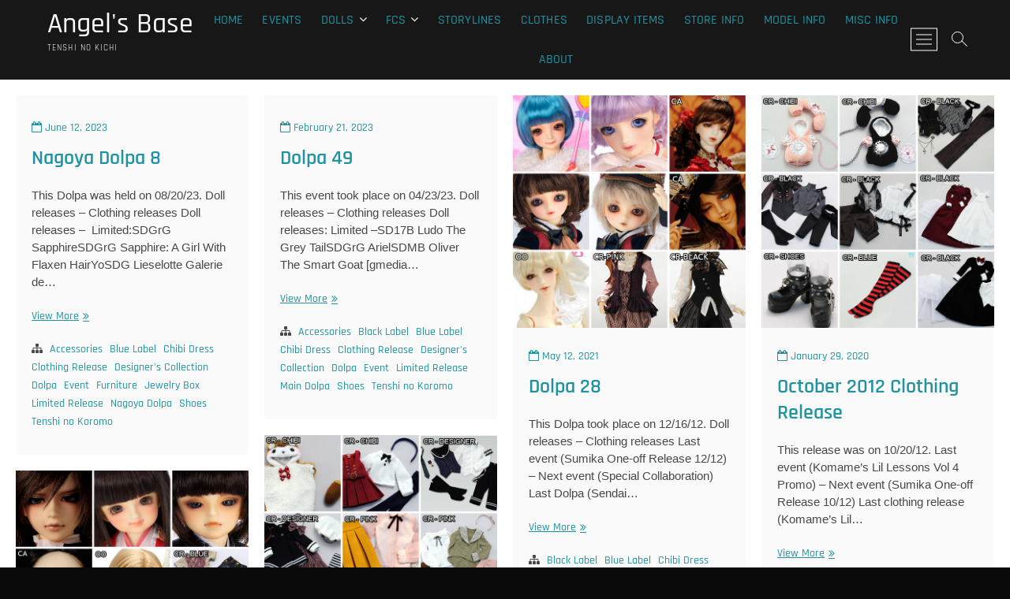

--- FILE ---
content_type: text/html; charset=UTF-8
request_url: http://www.tenshinokichi.com/category/event/clothing/type/chibi/
body_size: 11610
content:
<!DOCTYPE html>
<html lang="en-US">
<head>
<meta charset="UTF-8" />
<link rel="profile" href="http://gmpg.org/xfn/11" />
<title>Chibi Dress &#8211; Angel&#039;s Base</title>
<meta name='robots' content='max-image-preview:large' />
<link rel='dns-prefetch' href='//stats.wp.com' />
<link rel='dns-prefetch' href='//v0.wordpress.com' />
<link rel='dns-prefetch' href='//widgets.wp.com' />
<link rel='dns-prefetch' href='//s0.wp.com' />
<link rel='dns-prefetch' href='//0.gravatar.com' />
<link rel='dns-prefetch' href='//1.gravatar.com' />
<link rel='dns-prefetch' href='//2.gravatar.com' />
<link rel='preconnect' href='//i0.wp.com' />
<link rel="alternate" type="application/rss+xml" title="Angel&#039;s Base &raquo; Feed" href="http://www.tenshinokichi.com/feed/" />
<link rel="alternate" type="application/rss+xml" title="Angel&#039;s Base &raquo; Comments Feed" href="http://www.tenshinokichi.com/comments/feed/" />
<link rel="alternate" type="application/rss+xml" title="Angel&#039;s Base &raquo; Chibi Dress Category Feed" href="http://www.tenshinokichi.com/category/event/clothing/type/chibi/feed/" />
<style id='wp-img-auto-sizes-contain-inline-css' type='text/css'>
img:is([sizes=auto i],[sizes^="auto," i]){contain-intrinsic-size:3000px 1500px}
/*# sourceURL=wp-img-auto-sizes-contain-inline-css */
</style>
<style id='wp-block-library-inline-css' type='text/css'>
:root{--wp-block-synced-color:#7a00df;--wp-block-synced-color--rgb:122,0,223;--wp-bound-block-color:var(--wp-block-synced-color);--wp-editor-canvas-background:#ddd;--wp-admin-theme-color:#007cba;--wp-admin-theme-color--rgb:0,124,186;--wp-admin-theme-color-darker-10:#006ba1;--wp-admin-theme-color-darker-10--rgb:0,107,160.5;--wp-admin-theme-color-darker-20:#005a87;--wp-admin-theme-color-darker-20--rgb:0,90,135;--wp-admin-border-width-focus:2px}@media (min-resolution:192dpi){:root{--wp-admin-border-width-focus:1.5px}}.wp-element-button{cursor:pointer}:root .has-very-light-gray-background-color{background-color:#eee}:root .has-very-dark-gray-background-color{background-color:#313131}:root .has-very-light-gray-color{color:#eee}:root .has-very-dark-gray-color{color:#313131}:root .has-vivid-green-cyan-to-vivid-cyan-blue-gradient-background{background:linear-gradient(135deg,#00d084,#0693e3)}:root .has-purple-crush-gradient-background{background:linear-gradient(135deg,#34e2e4,#4721fb 50%,#ab1dfe)}:root .has-hazy-dawn-gradient-background{background:linear-gradient(135deg,#faaca8,#dad0ec)}:root .has-subdued-olive-gradient-background{background:linear-gradient(135deg,#fafae1,#67a671)}:root .has-atomic-cream-gradient-background{background:linear-gradient(135deg,#fdd79a,#004a59)}:root .has-nightshade-gradient-background{background:linear-gradient(135deg,#330968,#31cdcf)}:root .has-midnight-gradient-background{background:linear-gradient(135deg,#020381,#2874fc)}:root{--wp--preset--font-size--normal:16px;--wp--preset--font-size--huge:42px}.has-regular-font-size{font-size:1em}.has-larger-font-size{font-size:2.625em}.has-normal-font-size{font-size:var(--wp--preset--font-size--normal)}.has-huge-font-size{font-size:var(--wp--preset--font-size--huge)}.has-text-align-center{text-align:center}.has-text-align-left{text-align:left}.has-text-align-right{text-align:right}.has-fit-text{white-space:nowrap!important}#end-resizable-editor-section{display:none}.aligncenter{clear:both}.items-justified-left{justify-content:flex-start}.items-justified-center{justify-content:center}.items-justified-right{justify-content:flex-end}.items-justified-space-between{justify-content:space-between}.screen-reader-text{border:0;clip-path:inset(50%);height:1px;margin:-1px;overflow:hidden;padding:0;position:absolute;width:1px;word-wrap:normal!important}.screen-reader-text:focus{background-color:#ddd;clip-path:none;color:#444;display:block;font-size:1em;height:auto;left:5px;line-height:normal;padding:15px 23px 14px;text-decoration:none;top:5px;width:auto;z-index:100000}html :where(.has-border-color){border-style:solid}html :where([style*=border-top-color]){border-top-style:solid}html :where([style*=border-right-color]){border-right-style:solid}html :where([style*=border-bottom-color]){border-bottom-style:solid}html :where([style*=border-left-color]){border-left-style:solid}html :where([style*=border-width]){border-style:solid}html :where([style*=border-top-width]){border-top-style:solid}html :where([style*=border-right-width]){border-right-style:solid}html :where([style*=border-bottom-width]){border-bottom-style:solid}html :where([style*=border-left-width]){border-left-style:solid}html :where(img[class*=wp-image-]){height:auto;max-width:100%}:where(figure){margin:0 0 1em}html :where(.is-position-sticky){--wp-admin--admin-bar--position-offset:var(--wp-admin--admin-bar--height,0px)}@media screen and (max-width:600px){html :where(.is-position-sticky){--wp-admin--admin-bar--position-offset:0px}}

/*# sourceURL=wp-block-library-inline-css */
</style><style id='global-styles-inline-css' type='text/css'>
:root{--wp--preset--aspect-ratio--square: 1;--wp--preset--aspect-ratio--4-3: 4/3;--wp--preset--aspect-ratio--3-4: 3/4;--wp--preset--aspect-ratio--3-2: 3/2;--wp--preset--aspect-ratio--2-3: 2/3;--wp--preset--aspect-ratio--16-9: 16/9;--wp--preset--aspect-ratio--9-16: 9/16;--wp--preset--color--black: #000000;--wp--preset--color--cyan-bluish-gray: #abb8c3;--wp--preset--color--white: #ffffff;--wp--preset--color--pale-pink: #f78da7;--wp--preset--color--vivid-red: #cf2e2e;--wp--preset--color--luminous-vivid-orange: #ff6900;--wp--preset--color--luminous-vivid-amber: #fcb900;--wp--preset--color--light-green-cyan: #7bdcb5;--wp--preset--color--vivid-green-cyan: #00d084;--wp--preset--color--pale-cyan-blue: #8ed1fc;--wp--preset--color--vivid-cyan-blue: #0693e3;--wp--preset--color--vivid-purple: #9b51e0;--wp--preset--gradient--vivid-cyan-blue-to-vivid-purple: linear-gradient(135deg,rgb(6,147,227) 0%,rgb(155,81,224) 100%);--wp--preset--gradient--light-green-cyan-to-vivid-green-cyan: linear-gradient(135deg,rgb(122,220,180) 0%,rgb(0,208,130) 100%);--wp--preset--gradient--luminous-vivid-amber-to-luminous-vivid-orange: linear-gradient(135deg,rgb(252,185,0) 0%,rgb(255,105,0) 100%);--wp--preset--gradient--luminous-vivid-orange-to-vivid-red: linear-gradient(135deg,rgb(255,105,0) 0%,rgb(207,46,46) 100%);--wp--preset--gradient--very-light-gray-to-cyan-bluish-gray: linear-gradient(135deg,rgb(238,238,238) 0%,rgb(169,184,195) 100%);--wp--preset--gradient--cool-to-warm-spectrum: linear-gradient(135deg,rgb(74,234,220) 0%,rgb(151,120,209) 20%,rgb(207,42,186) 40%,rgb(238,44,130) 60%,rgb(251,105,98) 80%,rgb(254,248,76) 100%);--wp--preset--gradient--blush-light-purple: linear-gradient(135deg,rgb(255,206,236) 0%,rgb(152,150,240) 100%);--wp--preset--gradient--blush-bordeaux: linear-gradient(135deg,rgb(254,205,165) 0%,rgb(254,45,45) 50%,rgb(107,0,62) 100%);--wp--preset--gradient--luminous-dusk: linear-gradient(135deg,rgb(255,203,112) 0%,rgb(199,81,192) 50%,rgb(65,88,208) 100%);--wp--preset--gradient--pale-ocean: linear-gradient(135deg,rgb(255,245,203) 0%,rgb(182,227,212) 50%,rgb(51,167,181) 100%);--wp--preset--gradient--electric-grass: linear-gradient(135deg,rgb(202,248,128) 0%,rgb(113,206,126) 100%);--wp--preset--gradient--midnight: linear-gradient(135deg,rgb(2,3,129) 0%,rgb(40,116,252) 100%);--wp--preset--font-size--small: 13px;--wp--preset--font-size--medium: 20px;--wp--preset--font-size--large: 36px;--wp--preset--font-size--x-large: 42px;--wp--preset--spacing--20: 0.44rem;--wp--preset--spacing--30: 0.67rem;--wp--preset--spacing--40: 1rem;--wp--preset--spacing--50: 1.5rem;--wp--preset--spacing--60: 2.25rem;--wp--preset--spacing--70: 3.38rem;--wp--preset--spacing--80: 5.06rem;--wp--preset--shadow--natural: 6px 6px 9px rgba(0, 0, 0, 0.2);--wp--preset--shadow--deep: 12px 12px 50px rgba(0, 0, 0, 0.4);--wp--preset--shadow--sharp: 6px 6px 0px rgba(0, 0, 0, 0.2);--wp--preset--shadow--outlined: 6px 6px 0px -3px rgb(255, 255, 255), 6px 6px rgb(0, 0, 0);--wp--preset--shadow--crisp: 6px 6px 0px rgb(0, 0, 0);}:where(.is-layout-flex){gap: 0.5em;}:where(.is-layout-grid){gap: 0.5em;}body .is-layout-flex{display: flex;}.is-layout-flex{flex-wrap: wrap;align-items: center;}.is-layout-flex > :is(*, div){margin: 0;}body .is-layout-grid{display: grid;}.is-layout-grid > :is(*, div){margin: 0;}:where(.wp-block-columns.is-layout-flex){gap: 2em;}:where(.wp-block-columns.is-layout-grid){gap: 2em;}:where(.wp-block-post-template.is-layout-flex){gap: 1.25em;}:where(.wp-block-post-template.is-layout-grid){gap: 1.25em;}.has-black-color{color: var(--wp--preset--color--black) !important;}.has-cyan-bluish-gray-color{color: var(--wp--preset--color--cyan-bluish-gray) !important;}.has-white-color{color: var(--wp--preset--color--white) !important;}.has-pale-pink-color{color: var(--wp--preset--color--pale-pink) !important;}.has-vivid-red-color{color: var(--wp--preset--color--vivid-red) !important;}.has-luminous-vivid-orange-color{color: var(--wp--preset--color--luminous-vivid-orange) !important;}.has-luminous-vivid-amber-color{color: var(--wp--preset--color--luminous-vivid-amber) !important;}.has-light-green-cyan-color{color: var(--wp--preset--color--light-green-cyan) !important;}.has-vivid-green-cyan-color{color: var(--wp--preset--color--vivid-green-cyan) !important;}.has-pale-cyan-blue-color{color: var(--wp--preset--color--pale-cyan-blue) !important;}.has-vivid-cyan-blue-color{color: var(--wp--preset--color--vivid-cyan-blue) !important;}.has-vivid-purple-color{color: var(--wp--preset--color--vivid-purple) !important;}.has-black-background-color{background-color: var(--wp--preset--color--black) !important;}.has-cyan-bluish-gray-background-color{background-color: var(--wp--preset--color--cyan-bluish-gray) !important;}.has-white-background-color{background-color: var(--wp--preset--color--white) !important;}.has-pale-pink-background-color{background-color: var(--wp--preset--color--pale-pink) !important;}.has-vivid-red-background-color{background-color: var(--wp--preset--color--vivid-red) !important;}.has-luminous-vivid-orange-background-color{background-color: var(--wp--preset--color--luminous-vivid-orange) !important;}.has-luminous-vivid-amber-background-color{background-color: var(--wp--preset--color--luminous-vivid-amber) !important;}.has-light-green-cyan-background-color{background-color: var(--wp--preset--color--light-green-cyan) !important;}.has-vivid-green-cyan-background-color{background-color: var(--wp--preset--color--vivid-green-cyan) !important;}.has-pale-cyan-blue-background-color{background-color: var(--wp--preset--color--pale-cyan-blue) !important;}.has-vivid-cyan-blue-background-color{background-color: var(--wp--preset--color--vivid-cyan-blue) !important;}.has-vivid-purple-background-color{background-color: var(--wp--preset--color--vivid-purple) !important;}.has-black-border-color{border-color: var(--wp--preset--color--black) !important;}.has-cyan-bluish-gray-border-color{border-color: var(--wp--preset--color--cyan-bluish-gray) !important;}.has-white-border-color{border-color: var(--wp--preset--color--white) !important;}.has-pale-pink-border-color{border-color: var(--wp--preset--color--pale-pink) !important;}.has-vivid-red-border-color{border-color: var(--wp--preset--color--vivid-red) !important;}.has-luminous-vivid-orange-border-color{border-color: var(--wp--preset--color--luminous-vivid-orange) !important;}.has-luminous-vivid-amber-border-color{border-color: var(--wp--preset--color--luminous-vivid-amber) !important;}.has-light-green-cyan-border-color{border-color: var(--wp--preset--color--light-green-cyan) !important;}.has-vivid-green-cyan-border-color{border-color: var(--wp--preset--color--vivid-green-cyan) !important;}.has-pale-cyan-blue-border-color{border-color: var(--wp--preset--color--pale-cyan-blue) !important;}.has-vivid-cyan-blue-border-color{border-color: var(--wp--preset--color--vivid-cyan-blue) !important;}.has-vivid-purple-border-color{border-color: var(--wp--preset--color--vivid-purple) !important;}.has-vivid-cyan-blue-to-vivid-purple-gradient-background{background: var(--wp--preset--gradient--vivid-cyan-blue-to-vivid-purple) !important;}.has-light-green-cyan-to-vivid-green-cyan-gradient-background{background: var(--wp--preset--gradient--light-green-cyan-to-vivid-green-cyan) !important;}.has-luminous-vivid-amber-to-luminous-vivid-orange-gradient-background{background: var(--wp--preset--gradient--luminous-vivid-amber-to-luminous-vivid-orange) !important;}.has-luminous-vivid-orange-to-vivid-red-gradient-background{background: var(--wp--preset--gradient--luminous-vivid-orange-to-vivid-red) !important;}.has-very-light-gray-to-cyan-bluish-gray-gradient-background{background: var(--wp--preset--gradient--very-light-gray-to-cyan-bluish-gray) !important;}.has-cool-to-warm-spectrum-gradient-background{background: var(--wp--preset--gradient--cool-to-warm-spectrum) !important;}.has-blush-light-purple-gradient-background{background: var(--wp--preset--gradient--blush-light-purple) !important;}.has-blush-bordeaux-gradient-background{background: var(--wp--preset--gradient--blush-bordeaux) !important;}.has-luminous-dusk-gradient-background{background: var(--wp--preset--gradient--luminous-dusk) !important;}.has-pale-ocean-gradient-background{background: var(--wp--preset--gradient--pale-ocean) !important;}.has-electric-grass-gradient-background{background: var(--wp--preset--gradient--electric-grass) !important;}.has-midnight-gradient-background{background: var(--wp--preset--gradient--midnight) !important;}.has-small-font-size{font-size: var(--wp--preset--font-size--small) !important;}.has-medium-font-size{font-size: var(--wp--preset--font-size--medium) !important;}.has-large-font-size{font-size: var(--wp--preset--font-size--large) !important;}.has-x-large-font-size{font-size: var(--wp--preset--font-size--x-large) !important;}
/*# sourceURL=global-styles-inline-css */
</style>

<style id='classic-theme-styles-inline-css' type='text/css'>
/*! This file is auto-generated */
.wp-block-button__link{color:#fff;background-color:#32373c;border-radius:9999px;box-shadow:none;text-decoration:none;padding:calc(.667em + 2px) calc(1.333em + 2px);font-size:1.125em}.wp-block-file__button{background:#32373c;color:#fff;text-decoration:none}
/*# sourceURL=/wp-includes/css/classic-themes.min.css */
</style>
<link rel='stylesheet' id='photograph-style-css' href='http://www.tenshinokichi.com/wp-content/themes/photograph/style.css?ver=6.9' type='text/css' media='all' />
<style id='photograph-style-inline-css' type='text/css'>
/* Nav, links and hover */

		a,
		ul li a:hover,
		ol li a:hover,
		.main-navigation a:hover, /* Navigation */
		.main-navigation a:focus,
		.main-navigation ul li.current-menu-item a,
		.main-navigation ul li.current_page_ancestor a,
		.main-navigation ul li.current-menu-ancestor a,
		.main-navigation ul li.current_page_item a,
		.main-navigation ul li:hover > a,
		.main-navigation li.current-menu-ancestor.menu-item-has-children > a:after,
		.main-navigation li.current-menu-item.menu-item-has-children > a:after,
		.main-navigation ul li:hover > a:after,
		.main-navigation li.menu-item-has-children > a:hover:after,
		.main-navigation li.page_item_has_children > a:hover:after,
		.main-navigation ul li ul li a:hover,
		.main-navigation ul li ul li a:focus,
		.main-navigation ul li ul li:hover > a,
		.main-navigation ul li.current-menu-item ul li a:hover,
		.side-menu-wrap .side-nav-wrap a:hover, /* Side Menu */
		.side-menu-wrap .side-nav-wrap a:focus,
		.entry-title a:hover, /* Post */
		.entry-title a:focus,
		.entry-title a:active,
		.entry-meta a:hover,
		.image-navigation .nav-links a,
		a.more-link,
		.widget ul li a:hover, /* Widgets */
		.widget ul li a:focus,
		.widget-title a:hover,
		.widget_contact ul li a:hover,
		.widget_contact ul li a:focus,
		.site-info .copyright a:hover, /* Footer */
		.site-info .copyright a:focus,
		#secondary .widget-title,
		#colophon .widget ul li a:hover,
		#colophon .widget ul li a:focus,
		#footer-navigation a:hover,
		#footer-navigation a:focus,
		blockquote:before,
		.filter-button div button:hover,
		.filter-button div button.active,
		.couples-row .couples-column:first-child:before {
			color: #2193a0; 
		}

		.main-navigation ul li ul:before,
		.side-menu:after,
		.page-overlay:before,
		#secondary .widget-title:before,
		.featured-gallery .featured-text-content,
		.maps-container:before {
			background-color: #2193a0; 
		}

		.main-navigation ul li ul:after {
			border-bottom-color: #2193a0; 
		}

		/* Webkit */
		::selection {
			background: #2193a0;
			color: #fff; 
		} 

		/* Gecko/Mozilla */
		::-moz-selection {
			background: #2193a0;
			color: #fff; 
		} 

		/* Accessibility
		================================================== */
		.screen-reader-text:hover,
		.screen-reader-text:active,
		.screen-reader-text:focus {
			background-color: #f1f1f1;
			color: #2193a0; 
		}

		/* Default Buttons
		================================================== */
		input[type="reset"],/* Forms  */
		input[type="button"],
		input[type="submit"],
		.search-submit,
		.btn-default,
		.widget_tag_cloud a,
		.search-x {
			background-color: #2193a0; 
		}

		/* #Search Box
		================================================== */
		#search-box .search-submit {
			border-bottom: 1px solid #2193a0;
			color: #2193a0; 
		}

		#search-box input[type="search"] {
			border-bottom: 1px solid #2193a0; 
		}

		/* #bbpress
		================================================== */
		#bbpress-forums .bbp-topics a:hover {
			color: #2193a0; 
		}

		.bbp-submit-wrapper button.submit {
			background-color: #2193a0;
			border: 1px solid #2193a0; 
		}

		/* Woocommerce
		================================================== */
		.woocommerce #respond input#submit,
		.woocommerce a.button, 
		.woocommerce button.button, 
		.woocommerce input.button,
		.woocommerce #respond input#submit.alt, 
		.woocommerce a.button.alt, 
		.woocommerce button.button.alt, 
		.woocommerce input.button.alt,
		.woocommerce-demo-store p.demo_store {
			background-color: #2193a0; 
		}

		.woocommerce .woocommerce-message:before {
			color:#2193a0; 
		}
/*# sourceURL=photograph-style-inline-css */
</style>
<link rel='stylesheet' id='font-awesome-css' href='http://www.tenshinokichi.com/wp-content/themes/photograph/assets/font-awesome/css/font-awesome.min.css?ver=6.9' type='text/css' media='all' />
<link rel='stylesheet' id='fancybox-css-css' href='http://www.tenshinokichi.com/wp-content/themes/photograph/assets/fancybox/css/jquery.fancybox.min.css?ver=6.9' type='text/css' media='all' />
<link rel='stylesheet' id='photograph-google-fonts-css' href='http://www.tenshinokichi.com/wp-content/fonts/fdc851422f87658f73af6a587ecec0c5.css?ver=6.9' type='text/css' media='all' />
<link rel='stylesheet' id='jetpack_likes-css' href='http://www.tenshinokichi.com/wp-content/plugins/jetpack/modules/likes/style.css?ver=15.3.1' type='text/css' media='all' />
<script type="text/javascript" src="http://www.tenshinokichi.com/wp-includes/js/jquery/jquery.min.js?ver=3.7.1" id="jquery-core-js"></script>
<script type="text/javascript" src="http://www.tenshinokichi.com/wp-includes/js/jquery/jquery-migrate.min.js?ver=3.4.1" id="jquery-migrate-js"></script>
<link rel="https://api.w.org/" href="http://www.tenshinokichi.com/wp-json/" /><link rel="alternate" title="JSON" type="application/json" href="http://www.tenshinokichi.com/wp-json/wp/v2/categories/60" /><link rel="EditURI" type="application/rsd+xml" title="RSD" href="http://www.tenshinokichi.com/xmlrpc.php?rsd" />
<meta name="generator" content="WordPress 6.9" />
	<style>img#wpstats{display:none}</style>
			<meta name="viewport" content="width=1280" />
	<style type="text/css" id="custom-background-css">
body.custom-background { background-color: #0a0a0a; }
</style>
	
<!-- Jetpack Open Graph Tags -->
<meta property="og:type" content="website" />
<meta property="og:title" content="Chibi Dress &#8211; Angel&#039;s Base" />
<meta property="og:url" content="http://www.tenshinokichi.com/category/event/clothing/type/chibi/" />
<meta property="og:site_name" content="Angel&#039;s Base" />
<meta property="og:image" content="https://s0.wp.com/i/blank.jpg" />
<meta property="og:image:width" content="200" />
<meta property="og:image:height" content="200" />
<meta property="og:image:alt" content="" />
<meta property="og:locale" content="en_US" />

<!-- End Jetpack Open Graph Tags -->
		<style type="text/css" id="wp-custom-css">
			a:link {color:#2193a0;}
a:visited {color:#6c52a1;}
a:hover {color:#2156a0}
a:focus {color:#2156a0}
a:active {color:#2156a0}		</style>
		</head>
<body class="archive category category-chibi category-60 custom-background wp-embed-responsive wp-theme-photograph ">
	<div id="page" class="site">
	<a class="skip-link screen-reader-text" href="#site-content-contain">Skip to content</a>
	<!-- Masthead ============================================= -->
	<header id="masthead" class="site-header clearfix" role="banner">
				<div class="header-wrap">
			
			<!-- Top Header============================================= -->
			<div class="top-header">

				<!-- Main Header============================================= -->
				<div id="sticky-header" class="clearfix">
					<div class="main-header clearfix">
						<div id="site-branding"><div id="site-detail"> <h2 id="site-title"> 				<a href="http://www.tenshinokichi.com/" title="Angel&#039;s Base" rel="home"> Angel&#039;s Base </a>
				 </h2> <!-- end .site-title --> 					<div id="site-description"> Tenshi no Kichi </div> <!-- end #site-description -->
			
		</div></div>
							<!-- Main Nav ============================================= -->
															<nav id="site-navigation" class="main-navigation clearfix" role="navigation" aria-label="Main Menu">

								<button type="button" class="menu-toggle" aria-controls="primary-menu" aria-expanded="false">
									<span class="line-bar"></span>
							  	</button>
							  	<!-- end .menu-toggle -->
								
									<ul id="primary-menu" class="menu nav-menu"><li id="menu-item-42" class="menu-item menu-item-type-custom menu-item-object-custom menu-item-home menu-item-42"><a href="http://www.tenshinokichi.com">Home</a></li>
<li id="menu-item-44" class="menu-item menu-item-type-post_type menu-item-object-page menu-item-44"><a href="http://www.tenshinokichi.com/events/">Events</a></li>
<li id="menu-item-110" class="menu-item menu-item-type-post_type menu-item-object-page menu-item-has-children menu-item-110"><a href="http://www.tenshinokichi.com/dolls-by-name/">Dolls</a>
<ul class="sub-menu">
	<li id="menu-item-45" class="menu-item menu-item-type-post_type menu-item-object-page menu-item-45"><a href="http://www.tenshinokichi.com/dolls-by-name/">Dolls by Name</a></li>
	<li id="menu-item-46" class="menu-item menu-item-type-post_type menu-item-object-page menu-item-46"><a href="http://www.tenshinokichi.com/dolls-by-size/">Dolls by Size</a></li>
	<li id="menu-item-2635" class="menu-item menu-item-type-post_type menu-item-object-page menu-item-2635"><a href="http://www.tenshinokichi.com/school-coordinate/">School &#038; Coordinate Models</a></li>
	<li id="menu-item-2634" class="menu-item menu-item-type-post_type menu-item-object-page menu-item-2634"><a href="http://www.tenshinokichi.com/one-offs/">One-offs &#038; Charity Auctions</a></li>
</ul>
</li>
<li id="menu-item-106" class="menu-item menu-item-type-post_type menu-item-object-page menu-item-has-children menu-item-106"><a href="http://www.tenshinokichi.com/fcs-info/">FCS</a>
<ul class="sub-menu">
	<li id="menu-item-107" class="menu-item menu-item-type-post_type menu-item-object-page menu-item-107"><a href="http://www.tenshinokichi.com/fcs-info/">FCS Info</a></li>
	<li id="menu-item-108" class="menu-item menu-item-type-post_type menu-item-object-page menu-item-108"><a href="http://www.tenshinokichi.com/fcs-molds/">FCS Molds</a></li>
</ul>
</li>
<li id="menu-item-109" class="menu-item menu-item-type-post_type menu-item-object-page menu-item-109"><a href="http://www.tenshinokichi.com/storylines/">Storylines</a></li>
<li id="menu-item-3072" class="menu-item menu-item-type-post_type menu-item-object-page menu-item-3072"><a href="http://www.tenshinokichi.com/clothes/">Clothes</a></li>
<li id="menu-item-3071" class="menu-item menu-item-type-post_type menu-item-object-page menu-item-3071"><a href="http://www.tenshinokichi.com/display-items/">Display Items</a></li>
<li id="menu-item-104" class="menu-item menu-item-type-post_type menu-item-object-page menu-item-104"><a href="http://www.tenshinokichi.com/store/">Store Info</a></li>
<li id="menu-item-105" class="menu-item menu-item-type-post_type menu-item-object-page menu-item-105"><a href="http://www.tenshinokichi.com/model-info/">Model Info</a></li>
<li id="menu-item-103" class="menu-item menu-item-type-post_type menu-item-object-page menu-item-103"><a href="http://www.tenshinokichi.com/info/">Misc Info</a></li>
<li id="menu-item-3636" class="menu-item menu-item-type-post_type menu-item-object-page menu-item-3636"><a href="http://www.tenshinokichi.com/about/">About</a></li>
</ul>								</nav> <!-- end #site-navigation -->
															<div class="right-toggle">
																		<button class="menu-toggle" aria-controls="primary-menu" aria-expanded="false">
										<span class="line-bar"></span>
								  	</button>
								  	<!-- end .menu-toggle -->
								  										<button type="button" id="search-toggle" class="header-search"></button>
																		<button type="button" class="show-menu-toggle">
										<span class="sn-text">Menu Button</span>
										<span class="bars"></span>
								  	</button>
								  									</div>
								<!-- end .right-toggle -->
													</div> <!-- end .main-header -->
				</div> <!-- end #sticky-header -->
			</div> <!-- end .top-header -->
							<div id="search-box" class="clearfix">
					<button type="button" class="search-x"></button>
						<form class="search-form" action="http://www.tenshinokichi.com/" method="get">
			<label class="screen-reader-text">Search &hellip;</label>
		<input type="search" name="s" class="search-field" placeholder="Search &hellip;" autocomplete="off" />
		<button type="submit" class="search-submit"><i class="fa fa-search"></i></button>
</form> <!-- end .search-form -->				</div>
							<aside class="side-menu-wrap" role="complementary">
					<div class="side-menu">
				  		<button type="button" class="hide-menu-toggle">
				  		<span class="screen-reader-text">Close Side Menu</span>		<span class="bars"></span>
					  	</button>

								<div id="site-branding">
						<div id="site-detail">
				<div id="site-title">
					<a href="http://www.tenshinokichi.com/" title="Angel&#039;s Base" rel="home"> Angel&#039;s Base </a>
				</div>
				<!-- end #site-title -->
				<div id="site-description">Tenshi no Kichi</div> <!-- end #site-description -->
			</div><!-- end #site-detail -->
					</div> <!-- end #site-branding -->
	<div class="side-widget-tray"><section id="archives-4" class="widget widget_archive"><h3 class="widget-title">Archives</h3>
			<ul>
					<li><a href='http://www.tenshinokichi.com/2024/07/'>July 2024</a></li>
	<li><a href='http://www.tenshinokichi.com/2024/06/'>June 2024</a></li>
	<li><a href='http://www.tenshinokichi.com/2024/05/'>May 2024</a></li>
	<li><a href='http://www.tenshinokichi.com/2024/04/'>April 2024</a></li>
	<li><a href='http://www.tenshinokichi.com/2024/03/'>March 2024</a></li>
	<li><a href='http://www.tenshinokichi.com/2024/02/'>February 2024</a></li>
	<li><a href='http://www.tenshinokichi.com/2024/01/'>January 2024</a></li>
	<li><a href='http://www.tenshinokichi.com/2023/09/'>September 2023</a></li>
	<li><a href='http://www.tenshinokichi.com/2023/08/'>August 2023</a></li>
	<li><a href='http://www.tenshinokichi.com/2023/07/'>July 2023</a></li>
	<li><a href='http://www.tenshinokichi.com/2023/06/'>June 2023</a></li>
	<li><a href='http://www.tenshinokichi.com/2023/05/'>May 2023</a></li>
	<li><a href='http://www.tenshinokichi.com/2023/04/'>April 2023</a></li>
	<li><a href='http://www.tenshinokichi.com/2023/03/'>March 2023</a></li>
	<li><a href='http://www.tenshinokichi.com/2023/02/'>February 2023</a></li>
	<li><a href='http://www.tenshinokichi.com/2021/07/'>July 2021</a></li>
	<li><a href='http://www.tenshinokichi.com/2021/05/'>May 2021</a></li>
	<li><a href='http://www.tenshinokichi.com/2021/03/'>March 2021</a></li>
	<li><a href='http://www.tenshinokichi.com/2021/01/'>January 2021</a></li>
	<li><a href='http://www.tenshinokichi.com/2020/09/'>September 2020</a></li>
	<li><a href='http://www.tenshinokichi.com/2020/07/'>July 2020</a></li>
	<li><a href='http://www.tenshinokichi.com/2020/03/'>March 2020</a></li>
	<li><a href='http://www.tenshinokichi.com/2020/02/'>February 2020</a></li>
	<li><a href='http://www.tenshinokichi.com/2020/01/'>January 2020</a></li>
	<li><a href='http://www.tenshinokichi.com/2019/12/'>December 2019</a></li>
	<li><a href='http://www.tenshinokichi.com/2019/11/'>November 2019</a></li>
	<li><a href='http://www.tenshinokichi.com/2019/10/'>October 2019</a></li>
	<li><a href='http://www.tenshinokichi.com/2019/09/'>September 2019</a></li>
	<li><a href='http://www.tenshinokichi.com/2019/08/'>August 2019</a></li>
	<li><a href='http://www.tenshinokichi.com/2019/06/'>June 2019</a></li>
	<li><a href='http://www.tenshinokichi.com/2019/05/'>May 2019</a></li>
	<li><a href='http://www.tenshinokichi.com/2019/04/'>April 2019</a></li>
	<li><a href='http://www.tenshinokichi.com/2019/03/'>March 2019</a></li>
	<li><a href='http://www.tenshinokichi.com/2019/02/'>February 2019</a></li>
	<li><a href='http://www.tenshinokichi.com/2019/01/'>January 2019</a></li>
	<li><a href='http://www.tenshinokichi.com/2018/12/'>December 2018</a></li>
	<li><a href='http://www.tenshinokichi.com/2018/11/'>November 2018</a></li>
	<li><a href='http://www.tenshinokichi.com/2018/10/'>October 2018</a></li>
	<li><a href='http://www.tenshinokichi.com/2018/09/'>September 2018</a></li>
	<li><a href='http://www.tenshinokichi.com/2018/07/'>July 2018</a></li>
			</ul>

			</section><section id="categories-4" class="widget widget_categories"><h3 class="widget-title">Categories</h3>
			<ul>
					<li class="cat-item cat-item-67"><a href="http://www.tenshinokichi.com/category/event/clothing/type/accessories/">Accessories</a>
</li>
	<li class="cat-item cat-item-38"><a href="http://www.tenshinokichi.com/category/event/sato/anniversary-sato/">Anniversary</a>
</li>
	<li class="cat-item cat-item-33"><a href="http://www.tenshinokichi.com/category/event/sumika/anniversary/">Anniversary</a>
</li>
	<li class="cat-item cat-item-51"><a href="http://www.tenshinokichi.com/category/event/mado/anniversary-mado/">Anniversary</a>
</li>
	<li class="cat-item cat-item-63"><a href="http://www.tenshinokichi.com/category/event/clothing/type/black/">Black Label</a>
</li>
	<li class="cat-item cat-item-62"><a href="http://www.tenshinokichi.com/category/event/clothing/type/blue/">Blue Label</a>
</li>
	<li class="cat-item cat-item-60 current-cat"><a aria-current="page" href="http://www.tenshinokichi.com/category/event/clothing/type/chibi/">Chibi Dress</a>
</li>
	<li class="cat-item cat-item-40"><a href="http://www.tenshinokichi.com/category/event/sato/christmas/">Christmas Fair</a>
</li>
	<li class="cat-item cat-item-48"><a href="http://www.tenshinokichi.com/category/event/mado/christmas-mado/">Christmas Fair</a>
</li>
	<li class="cat-item cat-item-36"><a href="http://www.tenshinokichi.com/category/event/sumika/closing/">Closing</a>
</li>
	<li class="cat-item cat-item-56 current-cat-ancestor"><a href="http://www.tenshinokichi.com/category/event/clothing/">Clothing Release</a>
</li>
	<li class="cat-item cat-item-46"><a href="http://www.tenshinokichi.com/category/event/convention/">Convention</a>
</li>
	<li class="cat-item cat-item-41"><a href="http://www.tenshinokichi.com/category/event/sato/coordinate-model/">Coordinate Model Release</a>
</li>
	<li class="cat-item cat-item-47"><a href="http://www.tenshinokichi.com/category/event/mado/coordinate-model-mado/">Coordinate Model Release</a>
</li>
	<li class="cat-item cat-item-53"><a href="http://www.tenshinokichi.com/category/event/own-app/cruise/">Cruise</a>
</li>
	<li class="cat-item cat-item-65"><a href="http://www.tenshinokichi.com/category/event/clothing/type/designer/">Designer&#039;s Collection</a>
</li>
	<li class="cat-item cat-item-74"><a href="http://www.tenshinokichi.com/category/event/display-items/">Display Items</a>
</li>
	<li class="cat-item cat-item-15"><a href="http://www.tenshinokichi.com/category/event/dolpa/">Dolpa</a>
</li>
	<li class="cat-item cat-item-87"><a href="http://www.tenshinokichi.com/category/event/dolpa-pal/">Dolpa PAL</a>
</li>
	<li class="cat-item cat-item-82"><a href="http://www.tenshinokichi.com/category/event/dolpa/kyoto-dolpa/eve/">Eve</a>
</li>
	<li class="cat-item cat-item-83"><a href="http://www.tenshinokichi.com/category/event/dolpa/main-dolpa/eve-main-dolpa/">eve</a>
</li>
	<li class="cat-item cat-item-85"><a href="http://www.tenshinokichi.com/category/event/dolpa/osaka-dolpa/eve-osaka-dolpa/">Eve</a>
</li>
	<li class="cat-item cat-item-14 current-cat-ancestor"><a href="http://www.tenshinokichi.com/category/event/">Event</a>
</li>
	<li class="cat-item cat-item-84"><a href="http://www.tenshinokichi.com/category/event/clothing/type/eyes/">Eyes</a>
</li>
	<li class="cat-item cat-item-78"><a href="http://www.tenshinokichi.com/category/sculpt/fcs/">FCS</a>
</li>
	<li class="cat-item cat-item-59"><a href="http://www.tenshinokichi.com/category/event/clothing/type/furniture/">Furniture</a>
</li>
	<li class="cat-item cat-item-95"><a href="http://www.tenshinokichi.com/category/event/sato/gion-festival/">Gion Festival</a>
</li>
	<li class="cat-item cat-item-42"><a href="http://www.tenshinokichi.com/category/event/sato/golden-spring/">Golden Party Spring</a>
</li>
	<li class="cat-item cat-item-97"><a href="http://www.tenshinokichi.com/category/event/sumika/golden-week-fair/">Golden Week Fair</a>
</li>
	<li class="cat-item cat-item-49"><a href="http://www.tenshinokichi.com/category/event/mado/golden-window/">Golden Window Fair</a>
</li>
	<li class="cat-item cat-item-90"><a href="http://www.tenshinokichi.com/category/event/haruhana/">Haruhana</a>
</li>
	<li class="cat-item cat-item-54"><a href="http://www.tenshinokichi.com/category/event/own-app/hotel/">Hotel</a>
</li>
	<li class="cat-item cat-item-94"><a href="http://www.tenshinokichi.com/category/event/clothing/type/jewelry-box/">Jewelry Box</a>
</li>
	<li class="cat-item cat-item-21"><a href="http://www.tenshinokichi.com/category/event/dolpa/kyoto-dolpa/">Kyoto Dolpa</a>
</li>
	<li class="cat-item cat-item-77"><a href="http://www.tenshinokichi.com/category/event/display-items/limited-display-items/">Limited</a>
</li>
	<li class="cat-item cat-item-70"><a href="http://www.tenshinokichi.com/category/event/clothing/limited/">Limited Release</a>
</li>
	<li class="cat-item cat-item-96"><a href="http://www.tenshinokichi.com/category/event/clothing/type/lingerie-box/">Lingerie Box</a>
</li>
	<li class="cat-item cat-item-30"><a href="http://www.tenshinokichi.com/category/event/mado/">Mado</a>
</li>
	<li class="cat-item cat-item-76"><a href="http://www.tenshinokichi.com/category/event/display-items/mado-display-items/">Mado</a>
</li>
	<li class="cat-item cat-item-16"><a href="http://www.tenshinokichi.com/category/event/dolpa/main-dolpa/">Main Dolpa</a>
</li>
	<li class="cat-item cat-item-12"><a href="http://www.tenshinokichi.com/category/sculpt/mini/">Mini</a>
</li>
	<li class="cat-item cat-item-72"><a href="http://www.tenshinokichi.com/category/event/clothing/monthly/">Monthly Release</a>
</li>
	<li class="cat-item cat-item-18"><a href="http://www.tenshinokichi.com/category/event/dolpa/nagoya-dolpa/">Nagoya Dolpa</a>
</li>
	<li class="cat-item cat-item-93"><a href="http://www.tenshinokichi.com/category/event/online/one-off-online/">One-off</a>
</li>
	<li class="cat-item cat-item-29"><a href="http://www.tenshinokichi.com/category/event/sato/one-off-sato/">One-off Release</a>
</li>
	<li class="cat-item cat-item-91"><a href="http://www.tenshinokichi.com/category/event/haruhana/one-off-release/">One-off Release</a>
</li>
	<li class="cat-item cat-item-31"><a href="http://www.tenshinokichi.com/category/event/mado/one-off-mado/">One-off Release</a>
</li>
	<li class="cat-item cat-item-27"><a href="http://www.tenshinokichi.com/category/event/sumika/one-off/">One-off Release</a>
</li>
	<li class="cat-item cat-item-92"><a href="http://www.tenshinokichi.com/category/event/online/">Online</a>
</li>
	<li class="cat-item cat-item-32"><a href="http://www.tenshinokichi.com/category/event/sumika/opening/">Opening</a>
</li>
	<li class="cat-item cat-item-17"><a href="http://www.tenshinokichi.com/category/event/dolpa/osaka-dolpa/">Osaka Dolpa</a>
</li>
	<li class="cat-item cat-item-52"><a href="http://www.tenshinokichi.com/category/event/own-app/">Owners Appreciation Fair</a>
</li>
	<li class="cat-item cat-item-61"><a href="http://www.tenshinokichi.com/category/event/clothing/type/pink/">Pink Label</a>
</li>
	<li class="cat-item cat-item-88"><a href="http://www.tenshinokichi.com/category/event/mado/private-party-mado/">Private Party</a>
</li>
	<li class="cat-item cat-item-39"><a href="http://www.tenshinokichi.com/category/event/sato/private-party/">Private Party</a>
</li>
	<li class="cat-item cat-item-81"><a href="http://www.tenshinokichi.com/category/event/promo/">Promo</a>
</li>
	<li class="cat-item cat-item-58"><a href="http://www.tenshinokichi.com/category/event/clothing/type/resin/">Resin</a>
</li>
	<li class="cat-item cat-item-28"><a href="http://www.tenshinokichi.com/category/event/sato/">Sato</a>
</li>
	<li class="cat-item cat-item-75"><a href="http://www.tenshinokichi.com/category/event/display-items/sato-display-items/">Sato</a>
</li>
	<li class="cat-item cat-item-80"><a href="http://www.tenshinokichi.com/category/sculpt/school/">School</a>
</li>
	<li class="cat-item cat-item-10"><a href="http://www.tenshinokichi.com/category/sculpt/">Sculpt</a>
</li>
	<li class="cat-item cat-item-11"><a href="http://www.tenshinokichi.com/category/sculpt/sd/">SD</a>
</li>
	<li class="cat-item cat-item-25"><a href="http://www.tenshinokichi.com/category/event/dolpa/sendai-dolpa/">Sendai Dolpa</a>
</li>
	<li class="cat-item cat-item-66"><a href="http://www.tenshinokichi.com/category/event/clothing/type/shoes/">Shoes</a>
</li>
	<li class="cat-item cat-item-44"><a href="http://www.tenshinokichi.com/category/event/sato/spring-fair/">Spring Fair</a>
</li>
	<li class="cat-item cat-item-45"><a href="http://www.tenshinokichi.com/category/event/sato/spring-festival/">Spring Festival</a>
</li>
	<li class="cat-item cat-item-71"><a href="http://www.tenshinokichi.com/category/event/clothing/standard/">Standard Release</a>
</li>
	<li class="cat-item cat-item-26"><a href="http://www.tenshinokichi.com/category/event/sumika/">Sumika</a>
</li>
	<li class="cat-item cat-item-35"><a href="http://www.tenshinokichi.com/category/event/sumika/sumika-fair/">Sumika Fair</a>
</li>
	<li class="cat-item cat-item-79"><a href="http://www.tenshinokichi.com/category/sculpt/tenshi-sculpt/">Tenshi</a>
</li>
	<li class="cat-item cat-item-37"><a href="http://www.tenshinokichi.com/category/event/sato/descend/">Tenshi Descend</a>
</li>
	<li class="cat-item cat-item-68"><a href="http://www.tenshinokichi.com/category/event/clothing/type/tenshi/">Tenshi no Koromo</a>
</li>
	<li class="cat-item cat-item-20"><a href="http://www.tenshinokichi.com/category/event/dolpa/tokyo-dolpa/">Tokyo Dolpa</a>
</li>
	<li class="cat-item cat-item-69 current-cat-parent current-cat-ancestor"><a href="http://www.tenshinokichi.com/category/event/clothing/type/">Type</a>
</li>
	<li class="cat-item cat-item-23"><a href="http://www.tenshinokichi.com/category/event/dolpa/us-dolpa/">US Dolpa</a>
</li>
	<li class="cat-item cat-item-86"><a href="http://www.tenshinokichi.com/category/event/promo/volks-news/">Volks News</a>
</li>
	<li class="cat-item cat-item-64"><a href="http://www.tenshinokichi.com/category/event/clothing/type/white-rose/">White Rose Collection</a>
</li>
	<li class="cat-item cat-item-57"><a href="http://www.tenshinokichi.com/category/event/clothing/type/wigs/">Wigs</a>
</li>
	<li class="cat-item cat-item-34"><a href="http://www.tenshinokichi.com/category/event/sumika/workshop/">Workshop</a>
</li>
	<li class="cat-item cat-item-13"><a href="http://www.tenshinokichi.com/category/sculpt/yo/">Yo</a>
</li>
			</ul>

			</section></div> <!-- end .side-widget-tray -->					</div><!-- end .side-menu -->
				</aside><!-- end .side-menu-wrap -->
						</div><!-- end .header-wrap -->
				<!-- Main Slider ============================================= -->
		
				<button type="button" class="scroll-down" type="button"><span>menu</span><span></span><span></span></button><!-- Scroll Down Button -->
	</header> <!-- end #masthead -->
	<!-- Main Page Start ============================================= -->
	<div id="site-content-contain" class="site-content-contain">
		<div id="content" class="site-content">
		<div class="wrap">
	<header class="page-header">
		<h1 class="page-title">Category: <span>Chibi Dress</span></h1>	</header><!-- .page-header -->
	<div id="primary" class="content-area">
		<main id="main" class="site-main" role="main">
			<div class="container post-featured-gallery post-gallery-col-4   ">
							
						<article id="post-51929" class="post-featured-item post-51929 post type-post status-publish format-standard hentry category-accessories category-blue category-chibi category-clothing category-designer category-dolpa category-event category-furniture category-jewelry-box category-limited category-nagoya-dolpa category-shoes category-tenshi">
		<div class="post-featured-gallery-wrap freesia-animation fadeInUp">
						<div class="entry-details">
			<header class="entry-header">
				<div class="entry-meta"><span class="posted-on"><a href="http://www.tenshinokichi.com/2023/06/12/nagoya-dolpa-8/" title="June 12, 2023"><i class="fa fa-calendar-o"></i> June 12, 2023 </a></span></div> <!-- end .entry-meta -->				<h2 class="entry-title"> <a href="http://www.tenshinokichi.com/2023/06/12/nagoya-dolpa-8/" title="Nagoya Dolpa 8"> Nagoya Dolpa 8 </a> </h2> <!-- end.entry-title -->
			</header><!-- end .entry-header -->
			
			<div class="entry-content">
				<p>This Dolpa was held on 08/20/23. Doll releases &#8211; Clothing releases Doll releases &#8211;  Limited:SDGrG SapphireSDGrG Sapphire: A Girl With Flaxen HairYoSDG Lieselotte Galerie de&hellip; </p>
					<a href="http://www.tenshinokichi.com/2023/06/12/nagoya-dolpa-8/" class="more-link">View More<span class="screen-reader-text"> Nagoya Dolpa 8</span></a><!-- wp-default -->
								</div> <!-- end .entry-content -->

			<div class="entry-footer">
									<div class="entry-meta">
							<span class="cats-links">
								<a href="http://www.tenshinokichi.com/category/event/clothing/type/accessories/">Accessories</a>
									<a href="http://www.tenshinokichi.com/category/event/clothing/type/blue/">Blue Label</a>
									<a href="http://www.tenshinokichi.com/category/event/clothing/type/chibi/">Chibi Dress</a>
									<a href="http://www.tenshinokichi.com/category/event/clothing/">Clothing Release</a>
									<a href="http://www.tenshinokichi.com/category/event/clothing/type/designer/">Designer&#039;s Collection</a>
									<a href="http://www.tenshinokichi.com/category/event/dolpa/">Dolpa</a>
									<a href="http://www.tenshinokichi.com/category/event/">Event</a>
									<a href="http://www.tenshinokichi.com/category/event/clothing/type/furniture/">Furniture</a>
									<a href="http://www.tenshinokichi.com/category/event/clothing/type/jewelry-box/">Jewelry Box</a>
									<a href="http://www.tenshinokichi.com/category/event/clothing/limited/">Limited Release</a>
									<a href="http://www.tenshinokichi.com/category/event/dolpa/nagoya-dolpa/">Nagoya Dolpa</a>
									<a href="http://www.tenshinokichi.com/category/event/clothing/type/shoes/">Shoes</a>
									<a href="http://www.tenshinokichi.com/category/event/clothing/type/tenshi/">Tenshi no Koromo</a>
				</span><!-- end .cat-links -->
					</div> <!-- end .entry-meta -->
							</div> <!-- end .entry-footer -->
		</div><!-- end .entry-details -->
	</div><!-- end .post-featured-gallery-wrap -->
							
	</article><!-- end .post -->	<article id="post-48202" class="post-featured-item post-48202 post type-post status-publish format-standard hentry category-accessories category-black category-blue category-chibi category-clothing category-designer category-dolpa category-event category-limited category-main-dolpa category-shoes category-tenshi">
		<div class="post-featured-gallery-wrap freesia-animation fadeInUp">
						<div class="entry-details">
			<header class="entry-header">
				<div class="entry-meta"><span class="posted-on"><a href="http://www.tenshinokichi.com/2023/02/21/dolpa-49/" title="February 21, 2023"><i class="fa fa-calendar-o"></i> February 21, 2023 </a></span></div> <!-- end .entry-meta -->				<h2 class="entry-title"> <a href="http://www.tenshinokichi.com/2023/02/21/dolpa-49/" title="Dolpa 49"> Dolpa 49 </a> </h2> <!-- end.entry-title -->
			</header><!-- end .entry-header -->
			
			<div class="entry-content">
				<p>This event took place on 04/23/23. Doll releases &#8211; Clothing releases Doll releases: Limited &#8211;SD17B Ludo The Grey TailSDGrG ArielSDMB Oliver The Smart Goat [gmedia&hellip; </p>
					<a href="http://www.tenshinokichi.com/2023/02/21/dolpa-49/" class="more-link">View More<span class="screen-reader-text"> Dolpa 49</span></a><!-- wp-default -->
								</div> <!-- end .entry-content -->

			<div class="entry-footer">
									<div class="entry-meta">
							<span class="cats-links">
								<a href="http://www.tenshinokichi.com/category/event/clothing/type/accessories/">Accessories</a>
									<a href="http://www.tenshinokichi.com/category/event/clothing/type/black/">Black Label</a>
									<a href="http://www.tenshinokichi.com/category/event/clothing/type/blue/">Blue Label</a>
									<a href="http://www.tenshinokichi.com/category/event/clothing/type/chibi/">Chibi Dress</a>
									<a href="http://www.tenshinokichi.com/category/event/clothing/">Clothing Release</a>
									<a href="http://www.tenshinokichi.com/category/event/clothing/type/designer/">Designer&#039;s Collection</a>
									<a href="http://www.tenshinokichi.com/category/event/dolpa/">Dolpa</a>
									<a href="http://www.tenshinokichi.com/category/event/">Event</a>
									<a href="http://www.tenshinokichi.com/category/event/clothing/limited/">Limited Release</a>
									<a href="http://www.tenshinokichi.com/category/event/dolpa/main-dolpa/">Main Dolpa</a>
									<a href="http://www.tenshinokichi.com/category/event/clothing/type/shoes/">Shoes</a>
									<a href="http://www.tenshinokichi.com/category/event/clothing/type/tenshi/">Tenshi no Koromo</a>
				</span><!-- end .cat-links -->
					</div> <!-- end .entry-meta -->
							</div> <!-- end .entry-footer -->
		</div><!-- end .entry-details -->
	</div><!-- end .post-featured-gallery-wrap -->
							
	</article><!-- end .post -->	<article id="post-47162" class="post-featured-item post-47162 post type-post status-publish format-standard has-post-thumbnail hentry category-black category-blue category-chibi category-designer category-dolpa category-event category-main-dolpa category-pink category-shoes category-tenshi">
		<div class="post-featured-gallery-wrap freesia-animation fadeInUp">
							<div class="entry-thumb">
				<figure class="entry-thumb-content">
										<a class="popup-image" data-fancybox="post-gallery" data-title="Dolpa 28" href="https://i0.wp.com/www.tenshinokichi.com/wp-content/uploads/2021/05/dolpa-28.png?fit=610%2C610" >
						<img width="610" height="610" src="http://www.tenshinokichi.com/wp-content/uploads/2021/05/dolpa-28.png" class="attachment-post-thumbnail size-post-thumbnail wp-post-image" alt="" decoding="async" fetchpriority="high" srcset="https://i0.wp.com/www.tenshinokichi.com/wp-content/uploads/2021/05/dolpa-28.png?w=610 610w, https://i0.wp.com/www.tenshinokichi.com/wp-content/uploads/2021/05/dolpa-28.png?resize=300%2C300 300w, https://i0.wp.com/www.tenshinokichi.com/wp-content/uploads/2021/05/dolpa-28.png?resize=150%2C150 150w, https://i0.wp.com/www.tenshinokichi.com/wp-content/uploads/2021/05/dolpa-28.png?resize=75%2C75 75w" sizes="(max-width: 610px) 100vw, 610px" />						</a>
									</figure><!-- end.post-featured-image  -->
								
			</div><!-- end .entry-thumb -->
				<div class="entry-details">
			<header class="entry-header">
				<div class="entry-meta"><span class="posted-on"><a href="http://www.tenshinokichi.com/2021/05/12/dolpa-28/" title="May 12, 2021"><i class="fa fa-calendar-o"></i> May 12, 2021 </a></span></div> <!-- end .entry-meta -->				<h2 class="entry-title"> <a href="http://www.tenshinokichi.com/2021/05/12/dolpa-28/" title="Dolpa 28"> Dolpa 28 </a> </h2> <!-- end.entry-title -->
			</header><!-- end .entry-header -->
			
			<div class="entry-content">
				<p>This Dolpa took place on 12/16/12. Doll releases &#8211; Clothing releases Last event (Sumika One-off Release 12/12) &#8211; Next event (Special Collaboration) Last Dolpa (Sendai&hellip; </p>
					<a href="http://www.tenshinokichi.com/2021/05/12/dolpa-28/" class="more-link">View More<span class="screen-reader-text"> Dolpa 28</span></a><!-- wp-default -->
								</div> <!-- end .entry-content -->

			<div class="entry-footer">
									<div class="entry-meta">
							<span class="cats-links">
								<a href="http://www.tenshinokichi.com/category/event/clothing/type/black/">Black Label</a>
									<a href="http://www.tenshinokichi.com/category/event/clothing/type/blue/">Blue Label</a>
									<a href="http://www.tenshinokichi.com/category/event/clothing/type/chibi/">Chibi Dress</a>
									<a href="http://www.tenshinokichi.com/category/event/clothing/type/designer/">Designer&#039;s Collection</a>
									<a href="http://www.tenshinokichi.com/category/event/dolpa/">Dolpa</a>
									<a href="http://www.tenshinokichi.com/category/event/">Event</a>
									<a href="http://www.tenshinokichi.com/category/event/dolpa/main-dolpa/">Main Dolpa</a>
									<a href="http://www.tenshinokichi.com/category/event/clothing/type/pink/">Pink Label</a>
									<a href="http://www.tenshinokichi.com/category/event/clothing/type/shoes/">Shoes</a>
									<a href="http://www.tenshinokichi.com/category/event/clothing/type/tenshi/">Tenshi no Koromo</a>
				</span><!-- end .cat-links -->
					</div> <!-- end .entry-meta -->
							</div> <!-- end .entry-footer -->
		</div><!-- end .entry-details -->
	</div><!-- end .post-featured-gallery-wrap -->
							
	</article><!-- end .post -->	<article id="post-42906" class="post-featured-item post-42906 post type-post status-publish format-standard has-post-thumbnail hentry category-black category-blue category-chibi category-clothing category-event category-monthly category-shoes">
		<div class="post-featured-gallery-wrap freesia-animation fadeInUp">
							<div class="entry-thumb">
				<figure class="entry-thumb-content">
										<a class="popup-image" data-fancybox="post-gallery" data-title="October 2012 Clothing Release" href="https://i0.wp.com/www.tenshinokichi.com/wp-content/uploads/2020/01/October-2012-Clothing-Release.png?fit=610%2C610" >
						<img width="610" height="610" src="http://www.tenshinokichi.com/wp-content/uploads/2020/01/October-2012-Clothing-Release.png" class="attachment-post-thumbnail size-post-thumbnail wp-post-image" alt="" decoding="async" srcset="https://i0.wp.com/www.tenshinokichi.com/wp-content/uploads/2020/01/October-2012-Clothing-Release.png?w=610 610w, https://i0.wp.com/www.tenshinokichi.com/wp-content/uploads/2020/01/October-2012-Clothing-Release.png?resize=300%2C300 300w, https://i0.wp.com/www.tenshinokichi.com/wp-content/uploads/2020/01/October-2012-Clothing-Release.png?resize=150%2C150 150w, https://i0.wp.com/www.tenshinokichi.com/wp-content/uploads/2020/01/October-2012-Clothing-Release.png?resize=75%2C75 75w" sizes="(max-width: 610px) 100vw, 610px" />						</a>
									</figure><!-- end.post-featured-image  -->
								
			</div><!-- end .entry-thumb -->
				<div class="entry-details">
			<header class="entry-header">
				<div class="entry-meta"><span class="posted-on"><a href="http://www.tenshinokichi.com/2020/01/29/october-2012-clothing-release/" title="January 29, 2020"><i class="fa fa-calendar-o"></i> January 29, 2020 </a></span></div> <!-- end .entry-meta -->				<h2 class="entry-title"> <a href="http://www.tenshinokichi.com/2020/01/29/october-2012-clothing-release/" title="October 2012 Clothing Release"> October 2012 Clothing Release </a> </h2> <!-- end.entry-title -->
			</header><!-- end .entry-header -->
			
			<div class="entry-content">
				<p>This release was on 10/20/12. Last event (Komame&#8217;s Lil Lessons Vol 4 Promo) &#8211; Next event (Sumika One-off Release 10/12) Last clothing release (Komame&#8217;s Lil&hellip; </p>
					<a href="http://www.tenshinokichi.com/2020/01/29/october-2012-clothing-release/" class="more-link">View More<span class="screen-reader-text"> October 2012 Clothing Release</span></a><!-- wp-default -->
								</div> <!-- end .entry-content -->

			<div class="entry-footer">
									<div class="entry-meta">
							<span class="cats-links">
								<a href="http://www.tenshinokichi.com/category/event/clothing/type/black/">Black Label</a>
									<a href="http://www.tenshinokichi.com/category/event/clothing/type/blue/">Blue Label</a>
									<a href="http://www.tenshinokichi.com/category/event/clothing/type/chibi/">Chibi Dress</a>
									<a href="http://www.tenshinokichi.com/category/event/clothing/">Clothing Release</a>
									<a href="http://www.tenshinokichi.com/category/event/">Event</a>
									<a href="http://www.tenshinokichi.com/category/event/clothing/monthly/">Monthly Release</a>
									<a href="http://www.tenshinokichi.com/category/event/clothing/type/shoes/">Shoes</a>
				</span><!-- end .cat-links -->
					</div> <!-- end .entry-meta -->
							</div> <!-- end .entry-footer -->
		</div><!-- end .entry-details -->
	</div><!-- end .post-featured-gallery-wrap -->
							
	</article><!-- end .post -->	<article id="post-42282" class="post-featured-item post-42282 post type-post status-publish format-standard has-post-thumbnail hentry category-blue category-chibi category-clothing category-designer category-event category-monthly category-pink category-shoes">
		<div class="post-featured-gallery-wrap freesia-animation fadeInUp">
							<div class="entry-thumb">
				<figure class="entry-thumb-content">
										<a class="popup-image" data-fancybox="post-gallery" data-title="September 2012 Clothing Release" href="https://i0.wp.com/www.tenshinokichi.com/wp-content/uploads/2020/01/Clothing-Release-12-09.png?fit=610%2C610" >
						<img width="610" height="610" src="http://www.tenshinokichi.com/wp-content/uploads/2020/01/Clothing-Release-12-09.png" class="attachment-post-thumbnail size-post-thumbnail wp-post-image" alt="" decoding="async" srcset="https://i0.wp.com/www.tenshinokichi.com/wp-content/uploads/2020/01/Clothing-Release-12-09.png?w=610 610w, https://i0.wp.com/www.tenshinokichi.com/wp-content/uploads/2020/01/Clothing-Release-12-09.png?resize=300%2C300 300w, https://i0.wp.com/www.tenshinokichi.com/wp-content/uploads/2020/01/Clothing-Release-12-09.png?resize=150%2C150 150w, https://i0.wp.com/www.tenshinokichi.com/wp-content/uploads/2020/01/Clothing-Release-12-09.png?resize=75%2C75 75w" sizes="(max-width: 610px) 100vw, 610px" />						</a>
									</figure><!-- end.post-featured-image  -->
								
			</div><!-- end .entry-thumb -->
				<div class="entry-details">
			<header class="entry-header">
				<div class="entry-meta"><span class="posted-on"><a href="http://www.tenshinokichi.com/2020/01/20/september-2012-clothing-release/" title="January 20, 2020"><i class="fa fa-calendar-o"></i> January 20, 2020 </a></span></div> <!-- end .entry-meta -->				<h2 class="entry-title"> <a href="http://www.tenshinokichi.com/2020/01/20/september-2012-clothing-release/" title="September 2012 Clothing Release"> September 2012 Clothing Release </a> </h2> <!-- end.entry-title -->
			</header><!-- end .entry-header -->
			
			<div class="entry-content">
				<p>This release was on 09/15/12. Last event (Limited Release 09/12) &#8211; Next event (Sumika One-off Release 09/12) Last clothing release (Volks News 49 Promo) &#8211;&hellip; </p>
					<a href="http://www.tenshinokichi.com/2020/01/20/september-2012-clothing-release/" class="more-link">View More<span class="screen-reader-text"> September 2012 Clothing Release</span></a><!-- wp-default -->
								</div> <!-- end .entry-content -->

			<div class="entry-footer">
									<div class="entry-meta">
							<span class="cats-links">
								<a href="http://www.tenshinokichi.com/category/event/clothing/type/blue/">Blue Label</a>
									<a href="http://www.tenshinokichi.com/category/event/clothing/type/chibi/">Chibi Dress</a>
									<a href="http://www.tenshinokichi.com/category/event/clothing/">Clothing Release</a>
									<a href="http://www.tenshinokichi.com/category/event/clothing/type/designer/">Designer&#039;s Collection</a>
									<a href="http://www.tenshinokichi.com/category/event/">Event</a>
									<a href="http://www.tenshinokichi.com/category/event/clothing/monthly/">Monthly Release</a>
									<a href="http://www.tenshinokichi.com/category/event/clothing/type/pink/">Pink Label</a>
									<a href="http://www.tenshinokichi.com/category/event/clothing/type/shoes/">Shoes</a>
				</span><!-- end .cat-links -->
					</div> <!-- end .entry-meta -->
							</div> <!-- end .entry-footer -->
		</div><!-- end .entry-details -->
	</div><!-- end .post-featured-gallery-wrap -->
							
	</article><!-- end .post -->	<article id="post-41717" class="post-featured-item post-41717 post type-post status-publish format-standard has-post-thumbnail hentry category-black category-blue category-chibi category-clothing category-dolpa category-event category-pink category-sendai-dolpa category-shoes category-tenshi category-white-rose">
		<div class="post-featured-gallery-wrap freesia-animation fadeInUp">
							<div class="entry-thumb">
				<figure class="entry-thumb-content">
										<a class="popup-image" data-fancybox="post-gallery" data-title="Sendai Dolpa 1" href="https://i0.wp.com/www.tenshinokichi.com/wp-content/uploads/2020/01/Sendai-Dolpa-1.png?fit=610%2C610" >
						<img width="610" height="610" src="http://www.tenshinokichi.com/wp-content/uploads/2020/01/Sendai-Dolpa-1.png" class="attachment-post-thumbnail size-post-thumbnail wp-post-image" alt="" decoding="async" loading="lazy" srcset="https://i0.wp.com/www.tenshinokichi.com/wp-content/uploads/2020/01/Sendai-Dolpa-1.png?w=610 610w, https://i0.wp.com/www.tenshinokichi.com/wp-content/uploads/2020/01/Sendai-Dolpa-1.png?resize=300%2C300 300w, https://i0.wp.com/www.tenshinokichi.com/wp-content/uploads/2020/01/Sendai-Dolpa-1.png?resize=150%2C150 150w, https://i0.wp.com/www.tenshinokichi.com/wp-content/uploads/2020/01/Sendai-Dolpa-1.png?resize=75%2C75 75w" sizes="auto, (max-width: 610px) 100vw, 610px" />						</a>
									</figure><!-- end.post-featured-image  -->
								
			</div><!-- end .entry-thumb -->
				<div class="entry-details">
			<header class="entry-header">
				<div class="entry-meta"><span class="posted-on"><a href="http://www.tenshinokichi.com/2020/01/07/sendai-dolpa-1/" title="January 7, 2020"><i class="fa fa-calendar-o"></i> January 7, 2020 </a></span></div> <!-- end .entry-meta -->				<h2 class="entry-title"> <a href="http://www.tenshinokichi.com/2020/01/07/sendai-dolpa-1/" title="Sendai Dolpa 1"> Sendai Dolpa 1 </a> </h2> <!-- end.entry-title -->
			</header><!-- end .entry-header -->
			
			<div class="entry-content">
				<p>This Dolpa took place on 08/12/2012 at the Yume Messe Miyagi. Doll releases &#8211; Clothing releases Last event (Sumika One-off Release 08/12) &#8211; Next event&hellip; </p>
					<a href="http://www.tenshinokichi.com/2020/01/07/sendai-dolpa-1/" class="more-link">View More<span class="screen-reader-text"> Sendai Dolpa 1</span></a><!-- wp-default -->
								</div> <!-- end .entry-content -->

			<div class="entry-footer">
									<div class="entry-meta">
							<span class="cats-links">
								<a href="http://www.tenshinokichi.com/category/event/clothing/type/black/">Black Label</a>
									<a href="http://www.tenshinokichi.com/category/event/clothing/type/blue/">Blue Label</a>
									<a href="http://www.tenshinokichi.com/category/event/clothing/type/chibi/">Chibi Dress</a>
									<a href="http://www.tenshinokichi.com/category/event/clothing/">Clothing Release</a>
									<a href="http://www.tenshinokichi.com/category/event/dolpa/">Dolpa</a>
									<a href="http://www.tenshinokichi.com/category/event/">Event</a>
									<a href="http://www.tenshinokichi.com/category/event/clothing/type/pink/">Pink Label</a>
									<a href="http://www.tenshinokichi.com/category/event/dolpa/sendai-dolpa/">Sendai Dolpa</a>
									<a href="http://www.tenshinokichi.com/category/event/clothing/type/shoes/">Shoes</a>
									<a href="http://www.tenshinokichi.com/category/event/clothing/type/tenshi/">Tenshi no Koromo</a>
									<a href="http://www.tenshinokichi.com/category/event/clothing/type/white-rose/">White Rose Collection</a>
				</span><!-- end .cat-links -->
					</div> <!-- end .entry-meta -->
							</div> <!-- end .entry-footer -->
		</div><!-- end .entry-details -->
	</div><!-- end .post-featured-gallery-wrap -->
							
	</article><!-- end .post -->	<article id="post-39744" class="post-featured-item post-39744 post type-post status-publish format-standard has-post-thumbnail hentry category-accessories category-black category-blue category-chibi category-clothing category-designer category-dolpa category-event category-furniture category-main-dolpa category-pink category-shoes category-tenshi category-white-rose category-wigs">
		<div class="post-featured-gallery-wrap freesia-animation fadeInUp">
							<div class="entry-thumb">
				<figure class="entry-thumb-content">
										<a class="popup-image" data-fancybox="post-gallery" data-title="Dolpa 27" href="https://i0.wp.com/www.tenshinokichi.com/wp-content/uploads/2019/11/Dolpa-27.png?fit=610%2C610" >
						<img width="610" height="610" src="http://www.tenshinokichi.com/wp-content/uploads/2019/11/Dolpa-27.png" class="attachment-post-thumbnail size-post-thumbnail wp-post-image" alt="" decoding="async" loading="lazy" srcset="https://i0.wp.com/www.tenshinokichi.com/wp-content/uploads/2019/11/Dolpa-27.png?w=610 610w, https://i0.wp.com/www.tenshinokichi.com/wp-content/uploads/2019/11/Dolpa-27.png?resize=150%2C150 150w, https://i0.wp.com/www.tenshinokichi.com/wp-content/uploads/2019/11/Dolpa-27.png?resize=300%2C300 300w, https://i0.wp.com/www.tenshinokichi.com/wp-content/uploads/2019/11/Dolpa-27.png?resize=75%2C75 75w" sizes="auto, (max-width: 610px) 100vw, 610px" />						</a>
									</figure><!-- end.post-featured-image  -->
								
			</div><!-- end .entry-thumb -->
				<div class="entry-details">
			<header class="entry-header">
				<div class="entry-meta"><span class="posted-on"><a href="http://www.tenshinokichi.com/2019/11/05/dolpa-27/" title="November 5, 2019"><i class="fa fa-calendar-o"></i> November 5, 2019 </a></span></div> <!-- end .entry-meta -->				<h2 class="entry-title"> <a href="http://www.tenshinokichi.com/2019/11/05/dolpa-27/" title="Dolpa 27"> Dolpa 27 </a> </h2> <!-- end.entry-title -->
			</header><!-- end .entry-header -->
			
			<div class="entry-content">
				<p>This event started on 05/06/12. Doll releases &#8211; Clothing releases Last event (Mado Golden Window Fair 2012) &#8211; Next event (Volks News 48 Promo) Last&hellip; </p>
					<a href="http://www.tenshinokichi.com/2019/11/05/dolpa-27/" class="more-link">View More<span class="screen-reader-text"> Dolpa 27</span></a><!-- wp-default -->
								</div> <!-- end .entry-content -->

			<div class="entry-footer">
									<div class="entry-meta">
							<span class="cats-links">
								<a href="http://www.tenshinokichi.com/category/event/clothing/type/accessories/">Accessories</a>
									<a href="http://www.tenshinokichi.com/category/event/clothing/type/black/">Black Label</a>
									<a href="http://www.tenshinokichi.com/category/event/clothing/type/blue/">Blue Label</a>
									<a href="http://www.tenshinokichi.com/category/event/clothing/type/chibi/">Chibi Dress</a>
									<a href="http://www.tenshinokichi.com/category/event/clothing/">Clothing Release</a>
									<a href="http://www.tenshinokichi.com/category/event/clothing/type/designer/">Designer&#039;s Collection</a>
									<a href="http://www.tenshinokichi.com/category/event/dolpa/">Dolpa</a>
									<a href="http://www.tenshinokichi.com/category/event/">Event</a>
									<a href="http://www.tenshinokichi.com/category/event/clothing/type/furniture/">Furniture</a>
									<a href="http://www.tenshinokichi.com/category/event/dolpa/main-dolpa/">Main Dolpa</a>
									<a href="http://www.tenshinokichi.com/category/event/clothing/type/pink/">Pink Label</a>
									<a href="http://www.tenshinokichi.com/category/event/clothing/type/shoes/">Shoes</a>
									<a href="http://www.tenshinokichi.com/category/event/clothing/type/tenshi/">Tenshi no Koromo</a>
									<a href="http://www.tenshinokichi.com/category/event/clothing/type/white-rose/">White Rose Collection</a>
									<a href="http://www.tenshinokichi.com/category/event/clothing/type/wigs/">Wigs</a>
				</span><!-- end .cat-links -->
					</div> <!-- end .entry-meta -->
							</div> <!-- end .entry-footer -->
		</div><!-- end .entry-details -->
	</div><!-- end .post-featured-gallery-wrap -->
							
	</article><!-- end .post -->	<article id="post-33350" class="post-featured-item post-33350 post type-post status-publish format-standard has-post-thumbnail hentry category-black category-blue category-chibi category-clothing category-designer category-dolpa category-event category-kyoto-dolpa category-shoes category-tenshi">
		<div class="post-featured-gallery-wrap freesia-animation fadeInUp">
							<div class="entry-thumb">
				<figure class="entry-thumb-content">
										<a class="popup-image" data-fancybox="post-gallery" data-title="Kyoto Dolpa 9" href="https://i0.wp.com/www.tenshinokichi.com/wp-content/uploads/2019/06/Kyoto-Dolpa-9.png?fit=610%2C610" >
						<img width="610" height="610" src="http://www.tenshinokichi.com/wp-content/uploads/2019/06/Kyoto-Dolpa-9.png" class="attachment-post-thumbnail size-post-thumbnail wp-post-image" alt="" decoding="async" loading="lazy" srcset="https://i0.wp.com/www.tenshinokichi.com/wp-content/uploads/2019/06/Kyoto-Dolpa-9.png?w=610 610w, https://i0.wp.com/www.tenshinokichi.com/wp-content/uploads/2019/06/Kyoto-Dolpa-9.png?resize=150%2C150 150w, https://i0.wp.com/www.tenshinokichi.com/wp-content/uploads/2019/06/Kyoto-Dolpa-9.png?resize=300%2C300 300w, https://i0.wp.com/www.tenshinokichi.com/wp-content/uploads/2019/06/Kyoto-Dolpa-9.png?resize=75%2C75 75w" sizes="auto, (max-width: 610px) 100vw, 610px" />						</a>
									</figure><!-- end.post-featured-image  -->
								
			</div><!-- end .entry-thumb -->
				<div class="entry-details">
			<header class="entry-header">
				<div class="entry-meta"><span class="posted-on"><a href="http://www.tenshinokichi.com/2019/06/25/kyoto-dolpa-9/" title="June 25, 2019"><i class="fa fa-calendar-o"></i> June 25, 2019 </a></span></div> <!-- end .entry-meta -->				<h2 class="entry-title"> <a href="http://www.tenshinokichi.com/2019/06/25/kyoto-dolpa-9/" title="Kyoto Dolpa 9"> Kyoto Dolpa 9 </a> </h2> <!-- end.entry-title -->
			</header><!-- end .entry-header -->
			
			<div class="entry-content">
				<p>This event was held on 03/11/12. Doll releases &#8211; Clothing releases Last event (Kyoto Dolpa 9 Eve) &#8211; Next event (Sumika One-off Release 03/12) Last&hellip; </p>
					<a href="http://www.tenshinokichi.com/2019/06/25/kyoto-dolpa-9/" class="more-link">View More<span class="screen-reader-text"> Kyoto Dolpa 9</span></a><!-- wp-default -->
								</div> <!-- end .entry-content -->

			<div class="entry-footer">
									<div class="entry-meta">
							<span class="cats-links">
								<a href="http://www.tenshinokichi.com/category/event/clothing/type/black/">Black Label</a>
									<a href="http://www.tenshinokichi.com/category/event/clothing/type/blue/">Blue Label</a>
									<a href="http://www.tenshinokichi.com/category/event/clothing/type/chibi/">Chibi Dress</a>
									<a href="http://www.tenshinokichi.com/category/event/clothing/">Clothing Release</a>
									<a href="http://www.tenshinokichi.com/category/event/clothing/type/designer/">Designer&#039;s Collection</a>
									<a href="http://www.tenshinokichi.com/category/event/dolpa/">Dolpa</a>
									<a href="http://www.tenshinokichi.com/category/event/">Event</a>
									<a href="http://www.tenshinokichi.com/category/event/dolpa/kyoto-dolpa/">Kyoto Dolpa</a>
									<a href="http://www.tenshinokichi.com/category/event/clothing/type/shoes/">Shoes</a>
									<a href="http://www.tenshinokichi.com/category/event/clothing/type/tenshi/">Tenshi no Koromo</a>
				</span><!-- end .cat-links -->
					</div> <!-- end .entry-meta -->
							</div> <!-- end .entry-footer -->
		</div><!-- end .entry-details -->
	</div><!-- end .post-featured-gallery-wrap -->
							
	</article><!-- end .post -->	<article id="post-32235" class="post-featured-item post-32235 post type-post status-publish format-standard has-post-thumbnail hentry category-black category-blue category-chibi category-clothing category-designer category-dolpa category-event category-main-dolpa category-shoes category-tenshi category-white-rose">
		<div class="post-featured-gallery-wrap freesia-animation fadeInUp">
							<div class="entry-thumb">
				<figure class="entry-thumb-content">
										<a class="popup-image" data-fancybox="post-gallery" data-title="Dolpa 26" href="https://i0.wp.com/www.tenshinokichi.com/wp-content/uploads/2019/06/Dolpa-26.png?fit=610%2C610" >
						<img width="610" height="610" src="http://www.tenshinokichi.com/wp-content/uploads/2019/06/Dolpa-26.png" class="attachment-post-thumbnail size-post-thumbnail wp-post-image" alt="" decoding="async" loading="lazy" srcset="https://i0.wp.com/www.tenshinokichi.com/wp-content/uploads/2019/06/Dolpa-26.png?w=610 610w, https://i0.wp.com/www.tenshinokichi.com/wp-content/uploads/2019/06/Dolpa-26.png?resize=150%2C150 150w, https://i0.wp.com/www.tenshinokichi.com/wp-content/uploads/2019/06/Dolpa-26.png?resize=300%2C300 300w, https://i0.wp.com/www.tenshinokichi.com/wp-content/uploads/2019/06/Dolpa-26.png?resize=75%2C75 75w" sizes="auto, (max-width: 610px) 100vw, 610px" />						</a>
									</figure><!-- end.post-featured-image  -->
								
			</div><!-- end .entry-thumb -->
				<div class="entry-details">
			<header class="entry-header">
				<div class="entry-meta"><span class="posted-on"><a href="http://www.tenshinokichi.com/2019/06/06/dolpa-26/" title="June 6, 2019"><i class="fa fa-calendar-o"></i> June 6, 2019 </a></span></div> <!-- end .entry-meta -->				<h2 class="entry-title"> <a href="http://www.tenshinokichi.com/2019/06/06/dolpa-26/" title="Dolpa 26"> Dolpa 26 </a> </h2> <!-- end.entry-title -->
			</header><!-- end .entry-header -->
			
			<div class="entry-content">
				<p>This event was held on 12/18/11. Doll releases &#8211; Clothing releases Last event (Harajuku Workshop Dolpa 26 Week) &#8211; Next event (Intro to Super Dollfie&hellip; </p>
					<a href="http://www.tenshinokichi.com/2019/06/06/dolpa-26/" class="more-link">View More<span class="screen-reader-text"> Dolpa 26</span></a><!-- wp-default -->
								</div> <!-- end .entry-content -->

			<div class="entry-footer">
									<div class="entry-meta">
							<span class="cats-links">
								<a href="http://www.tenshinokichi.com/category/event/clothing/type/black/">Black Label</a>
									<a href="http://www.tenshinokichi.com/category/event/clothing/type/blue/">Blue Label</a>
									<a href="http://www.tenshinokichi.com/category/event/clothing/type/chibi/">Chibi Dress</a>
									<a href="http://www.tenshinokichi.com/category/event/clothing/">Clothing Release</a>
									<a href="http://www.tenshinokichi.com/category/event/clothing/type/designer/">Designer&#039;s Collection</a>
									<a href="http://www.tenshinokichi.com/category/event/dolpa/">Dolpa</a>
									<a href="http://www.tenshinokichi.com/category/event/">Event</a>
									<a href="http://www.tenshinokichi.com/category/event/dolpa/main-dolpa/">Main Dolpa</a>
									<a href="http://www.tenshinokichi.com/category/event/clothing/type/shoes/">Shoes</a>
									<a href="http://www.tenshinokichi.com/category/event/clothing/type/tenshi/">Tenshi no Koromo</a>
									<a href="http://www.tenshinokichi.com/category/event/clothing/type/white-rose/">White Rose Collection</a>
				</span><!-- end .cat-links -->
					</div> <!-- end .entry-meta -->
							</div> <!-- end .entry-footer -->
		</div><!-- end .entry-details -->
	</div><!-- end .post-featured-gallery-wrap -->
							
	</article><!-- end .post -->	<article id="post-23907" class="post-featured-item post-23907 post type-post status-publish format-standard has-post-thumbnail hentry category-black category-chibi category-clothing category-designer category-dolpa category-event category-main-dolpa category-pink category-shoes category-tenshi">
		<div class="post-featured-gallery-wrap freesia-animation fadeInUp">
							<div class="entry-thumb">
				<figure class="entry-thumb-content">
										<a class="popup-image" data-fancybox="post-gallery" data-title="Dolpa 25" href="https://i0.wp.com/www.tenshinokichi.com/wp-content/uploads/2019/04/Dolpa-25-1.png?fit=610%2C610" >
						<img width="610" height="610" src="http://www.tenshinokichi.com/wp-content/uploads/2019/04/Dolpa-25-1.png" class="attachment-post-thumbnail size-post-thumbnail wp-post-image" alt="" decoding="async" loading="lazy" srcset="https://i0.wp.com/www.tenshinokichi.com/wp-content/uploads/2019/04/Dolpa-25-1.png?w=610 610w, https://i0.wp.com/www.tenshinokichi.com/wp-content/uploads/2019/04/Dolpa-25-1.png?resize=150%2C150 150w, https://i0.wp.com/www.tenshinokichi.com/wp-content/uploads/2019/04/Dolpa-25-1.png?resize=300%2C300 300w, https://i0.wp.com/www.tenshinokichi.com/wp-content/uploads/2019/04/Dolpa-25-1.png?resize=75%2C75 75w" sizes="auto, (max-width: 610px) 100vw, 610px" />						</a>
									</figure><!-- end.post-featured-image  -->
								
			</div><!-- end .entry-thumb -->
				<div class="entry-details">
			<header class="entry-header">
				<div class="entry-meta"><span class="posted-on"><a href="http://www.tenshinokichi.com/2019/04/25/dolpa-25/" title="April 25, 2019"><i class="fa fa-calendar-o"></i> April 25, 2019 </a></span></div> <!-- end .entry-meta -->				<h2 class="entry-title"> <a href="http://www.tenshinokichi.com/2019/04/25/dolpa-25/" title="Dolpa 25"> Dolpa 25 </a> </h2> <!-- end.entry-title -->
			</header><!-- end .entry-header -->
			
			<div class="entry-content">
				<p>This event was held on 04/30/11 in Tokyo. Doll releases &#8211; Clothing releases Last event (Harajuku Workshop Dolpa 25 Week) &#8211; Next event (Sato One-off&hellip; </p>
					<a href="http://www.tenshinokichi.com/2019/04/25/dolpa-25/" class="more-link">View More<span class="screen-reader-text"> Dolpa 25</span></a><!-- wp-default -->
								</div> <!-- end .entry-content -->

			<div class="entry-footer">
									<div class="entry-meta">
							<span class="cats-links">
								<a href="http://www.tenshinokichi.com/category/event/clothing/type/black/">Black Label</a>
									<a href="http://www.tenshinokichi.com/category/event/clothing/type/chibi/">Chibi Dress</a>
									<a href="http://www.tenshinokichi.com/category/event/clothing/">Clothing Release</a>
									<a href="http://www.tenshinokichi.com/category/event/clothing/type/designer/">Designer&#039;s Collection</a>
									<a href="http://www.tenshinokichi.com/category/event/dolpa/">Dolpa</a>
									<a href="http://www.tenshinokichi.com/category/event/">Event</a>
									<a href="http://www.tenshinokichi.com/category/event/dolpa/main-dolpa/">Main Dolpa</a>
									<a href="http://www.tenshinokichi.com/category/event/clothing/type/pink/">Pink Label</a>
									<a href="http://www.tenshinokichi.com/category/event/clothing/type/shoes/">Shoes</a>
									<a href="http://www.tenshinokichi.com/category/event/clothing/type/tenshi/">Tenshi no Koromo</a>
				</span><!-- end .cat-links -->
					</div> <!-- end .entry-meta -->
							</div> <!-- end .entry-footer -->
		</div><!-- end .entry-details -->
	</div><!-- end .post-featured-gallery-wrap -->
							
	</article><!-- end .post -->			</div> <!-- end .container -->
			
	<nav class="navigation pagination" aria-label="Posts pagination">
		<h2 class="screen-reader-text">Posts pagination</h2>
		<div class="nav-links"><span aria-current="page" class="page-numbers current"><span class="meta-nav screen-reader-text">Page </span>1</span>
<a class="page-numbers" href="http://www.tenshinokichi.com/category/event/clothing/type/chibi/page/2/"><span class="meta-nav screen-reader-text">Page </span>2</a>
<a class="page-numbers" href="http://www.tenshinokichi.com/category/event/clothing/type/chibi/page/3/"><span class="meta-nav screen-reader-text">Page </span>3</a>
<a class="next page-numbers" href="http://www.tenshinokichi.com/category/event/clothing/type/chibi/page/2/"><i class="fa fa-angle-double-right"></i><span class="screen-reader-text">Next page</span></a></div>
	</nav>		</main><!-- end #main -->
	</div> <!-- #primary -->
</div><!-- end .wrap -->
</div><!-- end #content -->
<!-- Footer Start ============================================= -->
<footer id="colophon" class="site-footer" role="contentinfo">
	<div class="site-info"  >
		<div class="wrap">
			<div class="copyright-wrap clearfix">
									<div class="copyright">
						<a title="Angel&#039;s Base" target="_blank" href="http://www.tenshinokichi.com/">Angel&#039;s Base</a> | 
									Designed by: <a title="Theme Freesia" target="_blank" href="https://themefreesia.com">Theme Freesia</a> |
									 <a title="WordPress" target="_blank" href="https://wordpress.org">WordPress</a> | &copy; Copyright All right reserved 											</div>
							</div> <!-- end .copyright-wrap -->
			<div style="clear:both;"></div>
		</div> <!-- end .wrap -->
	</div> <!-- end .site-info -->
				<button type="button" class="go-to-top">
				<span class="icon-bg"></span>
					<i class="fa fa-angle-up back-to-top-text"></i>
					<i class="fa fa-angle-double-up back-to-top-icon"></i>
			</button>
		<div class="page-overlay"></div>
</footer> <!-- end #colophon -->
</div><!-- end .site-content-contain -->
</div><!-- end #page -->
<script type="speculationrules">
{"prefetch":[{"source":"document","where":{"and":[{"href_matches":"/*"},{"not":{"href_matches":["/wp-*.php","/wp-admin/*","/wp-content/uploads/*","/wp-content/*","/wp-content/plugins/*","/wp-content/themes/photograph/*","/*\\?(.+)"]}},{"not":{"selector_matches":"a[rel~=\"nofollow\"]"}},{"not":{"selector_matches":".no-prefetch, .no-prefetch a"}}]},"eagerness":"conservative"}]}
</script>
<script type="text/javascript" src="http://www.tenshinokichi.com/wp-content/themes/photograph/js/photograph-main.js?ver=6.9" id="photograph-main-js"></script>
<script type="text/javascript" src="http://www.tenshinokichi.com/wp-content/themes/photograph/js/navigation.js?ver=6.9" id="photograph-navigation-js"></script>
<script type="text/javascript" src="http://www.tenshinokichi.com/wp-content/themes/photograph/js/skip-link-focus-fix.js?ver=6.9" id="photograph-skip-link-focus-fix-js"></script>
<script type="text/javascript" src="http://www.tenshinokichi.com/wp-content/themes/photograph/js/imagesloaded.pkgd.min.js?ver=6.9" id="imagesloaded-pkgd-js"></script>
<script type="text/javascript" src="http://www.tenshinokichi.com/wp-content/themes/photograph/js/isotope.pkgd.min.js?ver=6.9" id="isotope-js"></script>
<script type="text/javascript" src="http://www.tenshinokichi.com/wp-content/themes/photograph/js/isotope-setting.js?ver=6.9" id="photograph-isotope-setting-js"></script>
<script type="text/javascript" src="http://www.tenshinokichi.com/wp-content/themes/photograph/assets/fancybox/js/jquery.fancybox.min.js?ver=6.9" id="fancybox-js"></script>
<script type="text/javascript" src="http://www.tenshinokichi.com/wp-content/themes/photograph/assets/fancybox/js/fancybox-settings.js?ver=6.9" id="photograph-fancybox-settings-js"></script>
<script type="text/javascript" id="jetpack-stats-js-before">
/* <![CDATA[ */
_stq = window._stq || [];
_stq.push([ "view", JSON.parse("{\"v\":\"ext\",\"blog\":\"147159032\",\"post\":\"0\",\"tz\":\"0\",\"srv\":\"www.tenshinokichi.com\",\"arch_cat\":\"event\\\/clothing\\\/type\\\/chibi\",\"arch_results\":\"10\",\"j\":\"1:15.3.1\"}") ]);
_stq.push([ "clickTrackerInit", "147159032", "0" ]);
//# sourceURL=jetpack-stats-js-before
/* ]]> */
</script>
<script type="text/javascript" src="https://stats.wp.com/e-202603.js" id="jetpack-stats-js" defer="defer" data-wp-strategy="defer"></script>
</body>
</html>